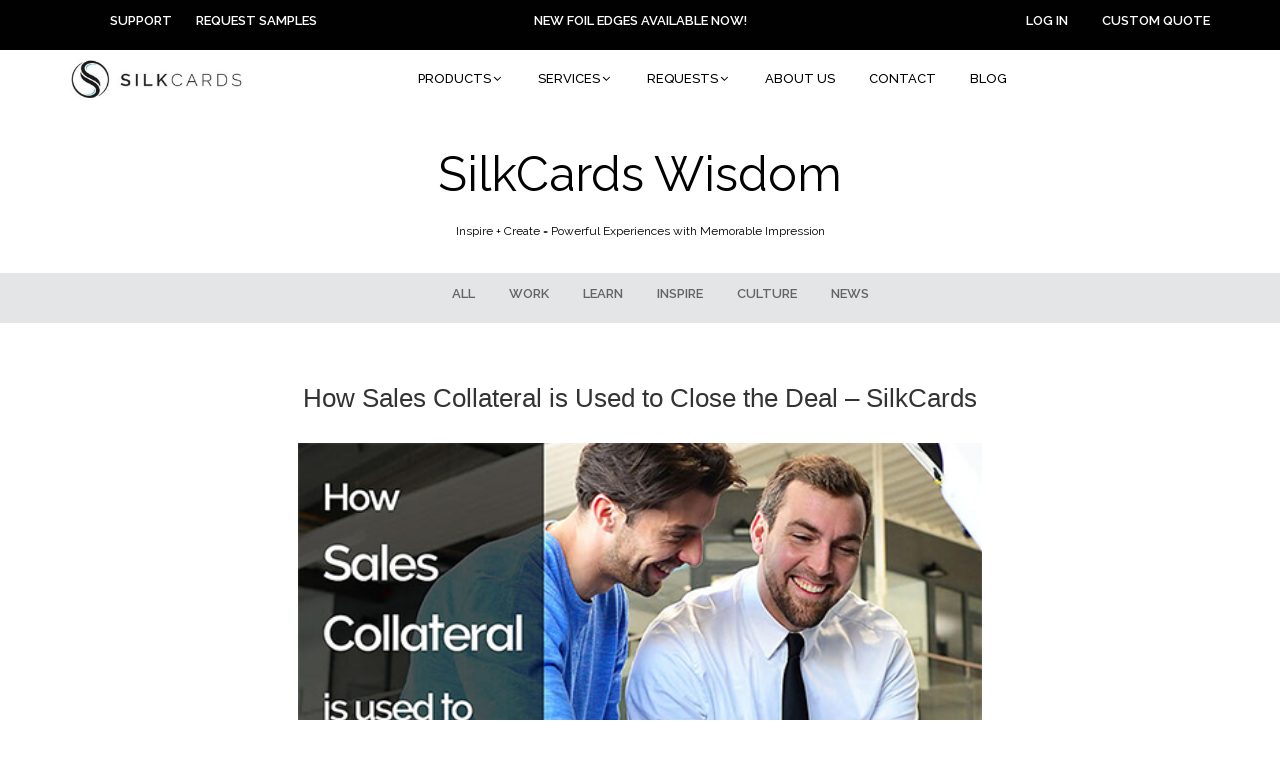

--- FILE ---
content_type: application/javascript
request_url: https://silkcards.com/blog/wp-content/themes/twentyseventeen-child/js/utm-links.js
body_size: -81
content:
!function(e,n){e.utmLinks=function(e,t,a,o){if(!o||Math.abs(localStorage.getItem(o))<Date.now()/1e3-86400){var m,i,r="utm_source="+t+"&utm_medium="+a,c=n.getElementsByTagName("A");for(i in c)e(i=c[i])&&((m=i.innerText)&&(m="&utm_term="+encodeURIComponent(i.innerText).replace(/%20/g,"+")),i.search?i.href=i.pathname+i.search+"&"+r+m+i.hash:i.href+="?"+r+m)}},utmLinks((function(e){return"silkcards.com"===e.hostname&&"/blog"!==e.pathname.slice(0,5)}),"silkblog","link","ulog")}(window,document);